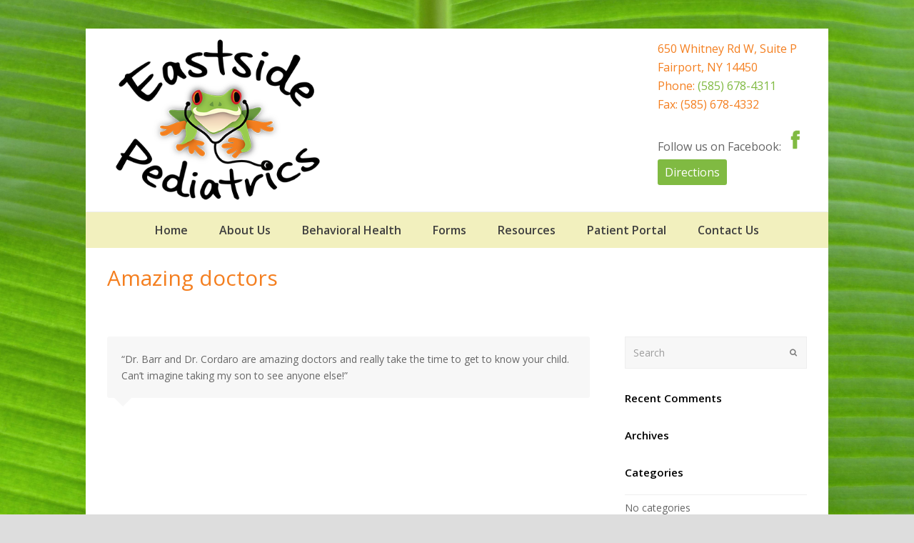

--- FILE ---
content_type: text/html; charset=UTF-8
request_url: https://www.eastsidepediatricsny.com/testimonial/amazing-doctors/
body_size: 8774
content:
<!DOCTYPE html>
<html lang="en-US" itemscope itemtype="http://schema.org/WebPage">
<head>
<meta charset="UTF-8" />
<link rel="profile" href="https://gmpg.org/xfn/11">
<link rel="pingback" href="https://www.eastsidepediatricsny.com/xmlrpc.php">
<title>Amazing doctors &#8211; Eastside Pediatrics</title>
<meta name='robots' content='max-image-preview:large' />
	<style>img:is([sizes="auto" i], [sizes^="auto," i]) { contain-intrinsic-size: 3000px 1500px }</style>
	<meta name="viewport" content="width=device-width, initial-scale=1">
<meta name="generator" content="Total WordPress Theme 4.3.2" />
<meta http-equiv="X-UA-Compatible" content="IE=edge" />
<link rel='dns-prefetch' href='//fonts.googleapis.com' />
<link rel="alternate" type="application/rss+xml" title="Eastside Pediatrics &raquo; Feed" href="https://www.eastsidepediatricsny.com/feed/" />
<link rel="alternate" type="application/rss+xml" title="Eastside Pediatrics &raquo; Comments Feed" href="https://www.eastsidepediatricsny.com/comments/feed/" />
<link rel='stylesheet' id='js_composer_front-css' href='https://www.eastsidepediatricsny.com/wp-content/plugins/js_composer/assets/css/js_composer.min.css?ver=8.6.1' type='text/css' media='all' />
<link rel='stylesheet' id='wp-block-library-css' href='https://www.eastsidepediatricsny.com/wp-includes/css/dist/block-library/style.min.css?ver=6.8.3' type='text/css' media='all' />
<style id='classic-theme-styles-inline-css' type='text/css'>
/*! This file is auto-generated */
.wp-block-button__link{color:#fff;background-color:#32373c;border-radius:9999px;box-shadow:none;text-decoration:none;padding:calc(.667em + 2px) calc(1.333em + 2px);font-size:1.125em}.wp-block-file__button{background:#32373c;color:#fff;text-decoration:none}
</style>
<style id='global-styles-inline-css' type='text/css'>
:root{--wp--preset--aspect-ratio--square: 1;--wp--preset--aspect-ratio--4-3: 4/3;--wp--preset--aspect-ratio--3-4: 3/4;--wp--preset--aspect-ratio--3-2: 3/2;--wp--preset--aspect-ratio--2-3: 2/3;--wp--preset--aspect-ratio--16-9: 16/9;--wp--preset--aspect-ratio--9-16: 9/16;--wp--preset--color--black: #000000;--wp--preset--color--cyan-bluish-gray: #abb8c3;--wp--preset--color--white: #ffffff;--wp--preset--color--pale-pink: #f78da7;--wp--preset--color--vivid-red: #cf2e2e;--wp--preset--color--luminous-vivid-orange: #ff6900;--wp--preset--color--luminous-vivid-amber: #fcb900;--wp--preset--color--light-green-cyan: #7bdcb5;--wp--preset--color--vivid-green-cyan: #00d084;--wp--preset--color--pale-cyan-blue: #8ed1fc;--wp--preset--color--vivid-cyan-blue: #0693e3;--wp--preset--color--vivid-purple: #9b51e0;--wp--preset--gradient--vivid-cyan-blue-to-vivid-purple: linear-gradient(135deg,rgba(6,147,227,1) 0%,rgb(155,81,224) 100%);--wp--preset--gradient--light-green-cyan-to-vivid-green-cyan: linear-gradient(135deg,rgb(122,220,180) 0%,rgb(0,208,130) 100%);--wp--preset--gradient--luminous-vivid-amber-to-luminous-vivid-orange: linear-gradient(135deg,rgba(252,185,0,1) 0%,rgba(255,105,0,1) 100%);--wp--preset--gradient--luminous-vivid-orange-to-vivid-red: linear-gradient(135deg,rgba(255,105,0,1) 0%,rgb(207,46,46) 100%);--wp--preset--gradient--very-light-gray-to-cyan-bluish-gray: linear-gradient(135deg,rgb(238,238,238) 0%,rgb(169,184,195) 100%);--wp--preset--gradient--cool-to-warm-spectrum: linear-gradient(135deg,rgb(74,234,220) 0%,rgb(151,120,209) 20%,rgb(207,42,186) 40%,rgb(238,44,130) 60%,rgb(251,105,98) 80%,rgb(254,248,76) 100%);--wp--preset--gradient--blush-light-purple: linear-gradient(135deg,rgb(255,206,236) 0%,rgb(152,150,240) 100%);--wp--preset--gradient--blush-bordeaux: linear-gradient(135deg,rgb(254,205,165) 0%,rgb(254,45,45) 50%,rgb(107,0,62) 100%);--wp--preset--gradient--luminous-dusk: linear-gradient(135deg,rgb(255,203,112) 0%,rgb(199,81,192) 50%,rgb(65,88,208) 100%);--wp--preset--gradient--pale-ocean: linear-gradient(135deg,rgb(255,245,203) 0%,rgb(182,227,212) 50%,rgb(51,167,181) 100%);--wp--preset--gradient--electric-grass: linear-gradient(135deg,rgb(202,248,128) 0%,rgb(113,206,126) 100%);--wp--preset--gradient--midnight: linear-gradient(135deg,rgb(2,3,129) 0%,rgb(40,116,252) 100%);--wp--preset--font-size--small: 13px;--wp--preset--font-size--medium: 20px;--wp--preset--font-size--large: 36px;--wp--preset--font-size--x-large: 42px;--wp--preset--spacing--20: 0.44rem;--wp--preset--spacing--30: 0.67rem;--wp--preset--spacing--40: 1rem;--wp--preset--spacing--50: 1.5rem;--wp--preset--spacing--60: 2.25rem;--wp--preset--spacing--70: 3.38rem;--wp--preset--spacing--80: 5.06rem;--wp--preset--shadow--natural: 6px 6px 9px rgba(0, 0, 0, 0.2);--wp--preset--shadow--deep: 12px 12px 50px rgba(0, 0, 0, 0.4);--wp--preset--shadow--sharp: 6px 6px 0px rgba(0, 0, 0, 0.2);--wp--preset--shadow--outlined: 6px 6px 0px -3px rgba(255, 255, 255, 1), 6px 6px rgba(0, 0, 0, 1);--wp--preset--shadow--crisp: 6px 6px 0px rgba(0, 0, 0, 1);}:where(.is-layout-flex){gap: 0.5em;}:where(.is-layout-grid){gap: 0.5em;}body .is-layout-flex{display: flex;}.is-layout-flex{flex-wrap: wrap;align-items: center;}.is-layout-flex > :is(*, div){margin: 0;}body .is-layout-grid{display: grid;}.is-layout-grid > :is(*, div){margin: 0;}:where(.wp-block-columns.is-layout-flex){gap: 2em;}:where(.wp-block-columns.is-layout-grid){gap: 2em;}:where(.wp-block-post-template.is-layout-flex){gap: 1.25em;}:where(.wp-block-post-template.is-layout-grid){gap: 1.25em;}.has-black-color{color: var(--wp--preset--color--black) !important;}.has-cyan-bluish-gray-color{color: var(--wp--preset--color--cyan-bluish-gray) !important;}.has-white-color{color: var(--wp--preset--color--white) !important;}.has-pale-pink-color{color: var(--wp--preset--color--pale-pink) !important;}.has-vivid-red-color{color: var(--wp--preset--color--vivid-red) !important;}.has-luminous-vivid-orange-color{color: var(--wp--preset--color--luminous-vivid-orange) !important;}.has-luminous-vivid-amber-color{color: var(--wp--preset--color--luminous-vivid-amber) !important;}.has-light-green-cyan-color{color: var(--wp--preset--color--light-green-cyan) !important;}.has-vivid-green-cyan-color{color: var(--wp--preset--color--vivid-green-cyan) !important;}.has-pale-cyan-blue-color{color: var(--wp--preset--color--pale-cyan-blue) !important;}.has-vivid-cyan-blue-color{color: var(--wp--preset--color--vivid-cyan-blue) !important;}.has-vivid-purple-color{color: var(--wp--preset--color--vivid-purple) !important;}.has-black-background-color{background-color: var(--wp--preset--color--black) !important;}.has-cyan-bluish-gray-background-color{background-color: var(--wp--preset--color--cyan-bluish-gray) !important;}.has-white-background-color{background-color: var(--wp--preset--color--white) !important;}.has-pale-pink-background-color{background-color: var(--wp--preset--color--pale-pink) !important;}.has-vivid-red-background-color{background-color: var(--wp--preset--color--vivid-red) !important;}.has-luminous-vivid-orange-background-color{background-color: var(--wp--preset--color--luminous-vivid-orange) !important;}.has-luminous-vivid-amber-background-color{background-color: var(--wp--preset--color--luminous-vivid-amber) !important;}.has-light-green-cyan-background-color{background-color: var(--wp--preset--color--light-green-cyan) !important;}.has-vivid-green-cyan-background-color{background-color: var(--wp--preset--color--vivid-green-cyan) !important;}.has-pale-cyan-blue-background-color{background-color: var(--wp--preset--color--pale-cyan-blue) !important;}.has-vivid-cyan-blue-background-color{background-color: var(--wp--preset--color--vivid-cyan-blue) !important;}.has-vivid-purple-background-color{background-color: var(--wp--preset--color--vivid-purple) !important;}.has-black-border-color{border-color: var(--wp--preset--color--black) !important;}.has-cyan-bluish-gray-border-color{border-color: var(--wp--preset--color--cyan-bluish-gray) !important;}.has-white-border-color{border-color: var(--wp--preset--color--white) !important;}.has-pale-pink-border-color{border-color: var(--wp--preset--color--pale-pink) !important;}.has-vivid-red-border-color{border-color: var(--wp--preset--color--vivid-red) !important;}.has-luminous-vivid-orange-border-color{border-color: var(--wp--preset--color--luminous-vivid-orange) !important;}.has-luminous-vivid-amber-border-color{border-color: var(--wp--preset--color--luminous-vivid-amber) !important;}.has-light-green-cyan-border-color{border-color: var(--wp--preset--color--light-green-cyan) !important;}.has-vivid-green-cyan-border-color{border-color: var(--wp--preset--color--vivid-green-cyan) !important;}.has-pale-cyan-blue-border-color{border-color: var(--wp--preset--color--pale-cyan-blue) !important;}.has-vivid-cyan-blue-border-color{border-color: var(--wp--preset--color--vivid-cyan-blue) !important;}.has-vivid-purple-border-color{border-color: var(--wp--preset--color--vivid-purple) !important;}.has-vivid-cyan-blue-to-vivid-purple-gradient-background{background: var(--wp--preset--gradient--vivid-cyan-blue-to-vivid-purple) !important;}.has-light-green-cyan-to-vivid-green-cyan-gradient-background{background: var(--wp--preset--gradient--light-green-cyan-to-vivid-green-cyan) !important;}.has-luminous-vivid-amber-to-luminous-vivid-orange-gradient-background{background: var(--wp--preset--gradient--luminous-vivid-amber-to-luminous-vivid-orange) !important;}.has-luminous-vivid-orange-to-vivid-red-gradient-background{background: var(--wp--preset--gradient--luminous-vivid-orange-to-vivid-red) !important;}.has-very-light-gray-to-cyan-bluish-gray-gradient-background{background: var(--wp--preset--gradient--very-light-gray-to-cyan-bluish-gray) !important;}.has-cool-to-warm-spectrum-gradient-background{background: var(--wp--preset--gradient--cool-to-warm-spectrum) !important;}.has-blush-light-purple-gradient-background{background: var(--wp--preset--gradient--blush-light-purple) !important;}.has-blush-bordeaux-gradient-background{background: var(--wp--preset--gradient--blush-bordeaux) !important;}.has-luminous-dusk-gradient-background{background: var(--wp--preset--gradient--luminous-dusk) !important;}.has-pale-ocean-gradient-background{background: var(--wp--preset--gradient--pale-ocean) !important;}.has-electric-grass-gradient-background{background: var(--wp--preset--gradient--electric-grass) !important;}.has-midnight-gradient-background{background: var(--wp--preset--gradient--midnight) !important;}.has-small-font-size{font-size: var(--wp--preset--font-size--small) !important;}.has-medium-font-size{font-size: var(--wp--preset--font-size--medium) !important;}.has-large-font-size{font-size: var(--wp--preset--font-size--large) !important;}.has-x-large-font-size{font-size: var(--wp--preset--font-size--x-large) !important;}
:where(.wp-block-post-template.is-layout-flex){gap: 1.25em;}:where(.wp-block-post-template.is-layout-grid){gap: 1.25em;}
:where(.wp-block-columns.is-layout-flex){gap: 2em;}:where(.wp-block-columns.is-layout-grid){gap: 2em;}
:root :where(.wp-block-pullquote){font-size: 1.5em;line-height: 1.6;}
</style>
<link rel='stylesheet' id='parent-style-css' href='https://www.eastsidepediatricsny.com/wp-content/themes/Total/style.css?ver=4.3.2' type='text/css' media='all' />
<link rel='stylesheet' id='wpex-style-css' href='https://www.eastsidepediatricsny.com/wp-content/themes/total-child-theme/style.css?ver=4.3.2' type='text/css' media='all' />
<link rel='stylesheet' id='wpex-google-font-open-sans-css' href='//fonts.googleapis.com/css?family=Open+Sans%3A100%2C200%2C300%2C400%2C500%2C600%2C700%2C800%2C900%2C100i%2C200i%2C300i%2C400i%2C500i%2C600i%2C700i%2C800i%2C900i&#038;subset=latin&#038;ver=6.8.3' type='text/css' media='all' />
<link rel='stylesheet' id='wpex-visual-composer-css' href='https://www.eastsidepediatricsny.com/wp-content/themes/Total/assets/css/wpex-visual-composer.css?ver=4.3.2' type='text/css' media='all' />
<link rel='stylesheet' id='wpex-visual-composer-extend-css' href='https://www.eastsidepediatricsny.com/wp-content/themes/Total/assets/css/wpex-visual-composer-extend.css?ver=4.3.2' type='text/css' media='all' />
<!--[if IE 8]>
<link rel='stylesheet' id='wpex-ie8-css' href='https://www.eastsidepediatricsny.com/wp-content/themes/Total/assets/css/wpex-ie8.css?ver=4.3.2' type='text/css' media='all' />
<![endif]-->
<!--[if IE 9]>
<link rel='stylesheet' id='wpex-ie9-css' href='https://www.eastsidepediatricsny.com/wp-content/themes/Total/assets/css/wpex-ie9.css?ver=4.3.2' type='text/css' media='all' />
<![endif]-->
<link rel='stylesheet' id='wpex-responsive-css' href='https://www.eastsidepediatricsny.com/wp-content/themes/Total/assets/css/wpex-responsive.css?ver=4.3.2' type='text/css' media='all' />
<script type="text/javascript" src="https://www.eastsidepediatricsny.com/wp-includes/js/jquery/jquery.min.js?ver=3.7.1" id="jquery-core-js"></script>
<script type="text/javascript" src="https://www.eastsidepediatricsny.com/wp-includes/js/jquery/jquery-migrate.min.js?ver=3.4.1" id="jquery-migrate-js"></script>
<!--[if lt IE 9]>
<script type="text/javascript" src="https://www.eastsidepediatricsny.com/wp-content/themes/Total/assets/js/dynamic/html5.js?ver=4.3.2" id="wpex-html5shiv-js"></script>
<![endif]-->
<script></script><link rel="https://api.w.org/" href="https://www.eastsidepediatricsny.com/wp-json/" /><link rel="EditURI" type="application/rsd+xml" title="RSD" href="https://www.eastsidepediatricsny.com/xmlrpc.php?rsd" />
<meta name="generator" content="WordPress 6.8.3" />
<link rel="canonical" href="https://www.eastsidepediatricsny.com/testimonial/amazing-doctors/" />
<link rel='shortlink' href='https://www.eastsidepediatricsny.com/?p=88' />
<link rel="alternate" title="oEmbed (JSON)" type="application/json+oembed" href="https://www.eastsidepediatricsny.com/wp-json/oembed/1.0/embed?url=https%3A%2F%2Fwww.eastsidepediatricsny.com%2Ftestimonial%2Famazing-doctors%2F" />
<link rel="alternate" title="oEmbed (XML)" type="text/xml+oembed" href="https://www.eastsidepediatricsny.com/wp-json/oembed/1.0/embed?url=https%3A%2F%2Fwww.eastsidepediatricsny.com%2Ftestimonial%2Famazing-doctors%2F&#038;format=xml" />

<link rel="shortcut icon" href="https://www.eastsidepediatricsny.com/wp-content/uploads/2017/09/Favicon32X32.png">
<link rel="apple-touch-icon" href="https://www.eastsidepediatricsny.com/wp-content/uploads/2017/09/apple-touch-icon-57x57.png">
<link rel="apple-touch-icon" sizes="76x76" href="https://www.eastsidepediatricsny.com/wp-content/uploads/2017/09/apple-touch-icon-76x76.png">
<link rel="apple-touch-icon" sizes="120x120" href="https://www.eastsidepediatricsny.com/wp-content/uploads/2017/09/apple-touch-icon-120x120.png">
<link rel="apple-touch-icon" sizes="114x114" href="https://www.eastsidepediatricsny.com/wp-content/uploads/2017/09/apple-touch-icon-152x152.png"><style type="text/css">.recentcomments a{display:inline !important;padding:0 !important;margin:0 !important;}</style><meta name="generator" content="Powered by WPBakery Page Builder - drag and drop page builder for WordPress."/>
<script>function setREVStartSize(e){
			//window.requestAnimationFrame(function() {
				window.RSIW = window.RSIW===undefined ? window.innerWidth : window.RSIW;
				window.RSIH = window.RSIH===undefined ? window.innerHeight : window.RSIH;
				try {
					var pw = document.getElementById(e.c).parentNode.offsetWidth,
						newh;
					pw = pw===0 || isNaN(pw) || (e.l=="fullwidth" || e.layout=="fullwidth") ? window.RSIW : pw;
					e.tabw = e.tabw===undefined ? 0 : parseInt(e.tabw);
					e.thumbw = e.thumbw===undefined ? 0 : parseInt(e.thumbw);
					e.tabh = e.tabh===undefined ? 0 : parseInt(e.tabh);
					e.thumbh = e.thumbh===undefined ? 0 : parseInt(e.thumbh);
					e.tabhide = e.tabhide===undefined ? 0 : parseInt(e.tabhide);
					e.thumbhide = e.thumbhide===undefined ? 0 : parseInt(e.thumbhide);
					e.mh = e.mh===undefined || e.mh=="" || e.mh==="auto" ? 0 : parseInt(e.mh,0);
					if(e.layout==="fullscreen" || e.l==="fullscreen")
						newh = Math.max(e.mh,window.RSIH);
					else{
						e.gw = Array.isArray(e.gw) ? e.gw : [e.gw];
						for (var i in e.rl) if (e.gw[i]===undefined || e.gw[i]===0) e.gw[i] = e.gw[i-1];
						e.gh = e.el===undefined || e.el==="" || (Array.isArray(e.el) && e.el.length==0)? e.gh : e.el;
						e.gh = Array.isArray(e.gh) ? e.gh : [e.gh];
						for (var i in e.rl) if (e.gh[i]===undefined || e.gh[i]===0) e.gh[i] = e.gh[i-1];
											
						var nl = new Array(e.rl.length),
							ix = 0,
							sl;
						e.tabw = e.tabhide>=pw ? 0 : e.tabw;
						e.thumbw = e.thumbhide>=pw ? 0 : e.thumbw;
						e.tabh = e.tabhide>=pw ? 0 : e.tabh;
						e.thumbh = e.thumbhide>=pw ? 0 : e.thumbh;
						for (var i in e.rl) nl[i] = e.rl[i]<window.RSIW ? 0 : e.rl[i];
						sl = nl[0];
						for (var i in nl) if (sl>nl[i] && nl[i]>0) { sl = nl[i]; ix=i;}
						var m = pw>(e.gw[ix]+e.tabw+e.thumbw) ? 1 : (pw-(e.tabw+e.thumbw)) / (e.gw[ix]);
						newh =  (e.gh[ix] * m) + (e.tabh + e.thumbh);
					}
					var el = document.getElementById(e.c);
					if (el!==null && el) el.style.height = newh+"px";
					el = document.getElementById(e.c+"_wrapper");
					if (el!==null && el) {
						el.style.height = newh+"px";
						el.style.display = "block";
					}
				} catch(e){
					console.log("Failure at Presize of Slider:" + e)
				}
			//});
		  };</script>
<noscript><style> .wpb_animate_when_almost_visible { opacity: 1; }</style></noscript><style type="text/css" data-type="wpex-css" id="wpex-css">/*ACCENT COLOR*/.wpex-carousel-woocommerce .wpex-carousel-entry-details,a,.wpex-accent-color,#site-navigation .dropdown-menu a:hover,#site-navigation .dropdown-menu >.current-menu-item >a,#site-navigation .dropdown-menu >.current-menu-parent >a,h1 a:hover,h2 a:hover,a:hover h2,h3 a:hover,h4 a:hover,h5 a:hover,h6 a:hover,.entry-title a:hover,.modern-menu-widget a:hover,.theme-button.outline,.theme-button.clean{color:#80ba42}.vcex-skillbar-bar,.vcex-icon-box.style-five.link-wrap:hover,.vcex-icon-box.style-four.link-wrap:hover,.vcex-recent-news-date span.month,.vcex-pricing.featured .vcex-pricing-header,.vcex-testimonials-fullslider .sp-button:hover,.vcex-testimonials-fullslider .sp-selected-button,.vcex-social-links a:hover,.vcex-testimonials-fullslider.light-skin .sp-button:hover,.vcex-testimonials-fullslider.light-skin .sp-selected-button,.vcex-divider-dots span,.vcex-testimonials-fullslider .sp-button.sp-selected-button,.vcex-testimonials-fullslider .sp-button:hover,.wpex-accent-bg,.background-highlight,input[type="submit"],.theme-button,button,.theme-button.outline:hover,.active .theme-button,.theme-button.active,#main .tagcloud a:hover,.post-tags a:hover,.wpex-carousel .owl-dot.active,.navbar-style-one .menu-button >a >span.link-inner,.wpex-carousel .owl-prev,.wpex-carousel .owl-next,body #header-two-search #header-two-search-submit,.theme-button:hover,.modern-menu-widget li.current-menu-item a,#sidebar .widget_nav_menu .current-menu-item >a,#wp-calendar caption,#site-scroll-top:hover,input[type="submit"]:hover,button:hover,.wpex-carousel .owl-prev:hover,.wpex-carousel .owl-next:hover,#site-navigation .menu-button >a >span.link-inner,#site-navigation .menu-button >a >span.link-inner:hover,.navbar-style-six .dropdown-menu >.current-menu-item >a,.navbar-style-six .dropdown-menu >.current-menu-parent >a,#wpex-sfb-l,#wpex-sfb-r,#wpex-sfb-t,#wpex-sfb-b{background-color:#80ba42}.vcex-heading-bottom-border-w-color .vcex-heading-inner{border-bottom-color:#80ba42}.wpb_tabs.tab-style-alternative-two .wpb_tabs_nav li.ui-tabs-active a{border-bottom-color:#80ba42}.theme-button.outline{border-color:#80ba42}#searchform-dropdown{border-color:#80ba42}.toggle-bar-btn:hover{border-top-color:#80ba42;border-right-color:#80ba42}body #site-navigation-wrap.nav-dropdown-top-border .dropdown-menu >li >ul{border-top-color:#80ba42}.theme-heading.border-w-color span.text{border-bottom-color:#80ba42}/*VC META CSS*/.vc_custom_1643982193460{padding-top:10px !important}.vc_custom_1644939815316{margin-bottom:5px !important}.vc_custom_1644939995815{border-bottom-width:5px !important}/*TYPOGRAPHY*/body{font-family:"Open Sans";font-size:14px}#site-navigation .dropdown-menu a{font-weight:600;font-size:16px}.page-header .page-header-title{font-weight:400;font-size:30px}.entry h1{font-weight:400;font-size:30px;color:#f47f20}.entry h2{font-weight:300;font-size:24px;color:#f47f20}#copyright{font-size:13px;line-height:1.4}/*SITE BACKGROUND*/body{background-image:url(https://www.eastsidepediatricsny.com/wp-content/uploads/2017/08/Banana_Leaf-1.jpg) !important;-webkit-background-size:cover;-moz-background-size:cover;-o-background-size:cover;background-size:cover;background-position:center center;background-attachment:fixed;background-repeat:no-repeat}/*Logo Height*/#site-logo img{max-height:250px}/*CUSTOMIZER STYLING*/.page-header.wpex-supports-mods{background-color:#ffffff;border-top-color:#ffffff;border-bottom-color:#ffffff}.page-header.wpex-supports-mods .page-header-title{color:#f47f20}a,h1 a:hover,h2 a:hover,h3 a:hover,h4 a:hover,h5 a:hover,h6 a:hover,.entry-title a:hover,.woocommerce .woocommerce-error a.button,.woocommerce .woocommerce-info a.button,.woocommerce .woocommerce-message a.button{color:#80ba42}a:hover{color:#161616}#site-header-inner{padding-top:5px;padding-bottom:1px}#site-header.overlay-header #site-header-inner{padding-top:5px;padding-bottom:1px}#site-navigation-wrap{background-color:#f2f0be}#site-navigation-sticky-wrapper.is-sticky #site-navigation-wrap{background-color:#f2f0be}#site-navigation .dropdown-menu >li >a{color:#3f3f3f}#site-navigation .dropdown-menu >li >a:hover{color:#3f3f3f;background-color:#f47f20}#site-navigation .dropdown-menu >.current-menu-item >a,#site-navigation .dropdown-menu >.current-menu-parent >a,#site-navigation .dropdown-menu >.current-menu-item >a:hover,#site-navigation .dropdown-menu >.current-menu-parent >a:hover{color:#3f3f3f!important;background-color:#80ba42}#site-header #site-navigation .dropdown-menu ul{background-color:#4f4f4f}#site-header #site-navigation .dropdown-menu ul >li >a{color:#ffffff}#site-header #site-navigation .dropdown-menu ul >li >a:hover{background-color:#111111}#footer{background-color:#303030}#footer-bottom{background:#303030;color:#c1c1c1}#footer-bottom p{color:#c1c1c1}.vc_column-inner{margin-bottom:40px}</style></head>

<!-- Begin Body -->
<body data-rsssl=1 class="wp-singular testimonials-template-default single single-testimonials postid-88 wp-custom-logo wp-theme-Total wp-child-theme-total-child-theme wpex-theme wpex-responsive boxed-main-layout no-composer wpex-live-site has-sidebar content-right-sidebar sidebar-widget-icons hasnt-overlay-header wpex-mobile-toggle-menu-icon_buttons has-mobile-menu wpb-js-composer js-comp-ver-8.6.1 vc_responsive">


<a href="#content" class="skip-to-content local-scroll-link">skip to Main Content</a><span data-ls_id="#site_top"></span>
<div id="outer-wrap" class="clr">

	
	<div id="wrap" class="clr">

		

<header id="site-header" class="header-two wpex-reposition-cart-search-drops dyn-styles clr" itemscope="itemscope" itemtype="http://schema.org/WPHeader">

	
	<div id="site-header-inner" class="container clr">

		
<div id="site-logo" class="site-branding clr header-two-logo">
	<div id="site-logo-inner" class="clr">
									<a href="https://www.eastsidepediatricsny.com/" title="Eastside Pediatrics" rel="home" class="main-logo"><img src="https://www.eastsidepediatricsny.com/wp-content/uploads/2017/08/Eastside_Pediatrics_Logo.png" alt="Eastside Pediatrics" class="logo-img" data-no-retina /></a>
											</div><!-- #site-logo-inner -->
</div><!-- #site-logo -->
	<aside id="header-aside" class="clr header-two-aside">
		<div class="header-aside-content clr"><div class="vc_row wpb_row vc_row-fluid vc_custom_1643982193460"><div class="wpb_column vc_column_container vc_col-sm-12"><div class="vc_column-inner vc_custom_1644939815316"><div class="wpb_wrapper">
	<div style="text-align:center;" class="wpb_text_column wpb_content_element" >
		<div class="wpb_wrapper">
			<p class="title" style="text-align: left;"><span style="font-size: 16px; color: #f47f20;">650 Whitney Rd W, Suite P</span><br />
<span style="font-size: 16px; color: #f47f20;">Fairport, NY 14450</span><br />
<span style="font-size: 16px; color: #f47f20;">Phone: <a href="tel:5856784311">(585) 678-4311</a></span><br />
<span style="font-size: 16px; color: #f47f20;">Fax: (585) 678-4332</span></p>
<p class="title" style="text-align: left;"><span style="font-size: 16px;">Follow us on Facebook: <a href="https://www.facebook.com/eastsidepediatricsNY/" target="_blank" rel="noopener noreferrer"><img class="alignnone wp-image-298" src="/wp-content/uploads/2017/09/facebook_logo.png" alt="Facebook icon" width="32" height="32" /></a></span></p>

		</div>
	</div>
<div class="vcex-spacing" style="height:5px"></div><div class="vc_custom_1644939995815 wpex-clr"><a href="/directionslocation/" title="Directions" class="vcex-button theme-button medium align-left inline animate-on-hover wpex-data-hover" style="background:#80ba42;padding-top:5px;padding-right:10px;padding-bottom:5px;padding-left:10px;color:#ffffff;" data-hover-background="#f47f20" data-hover-color="#ffffff"><span class="theme-button-inner">Directions</span></a></div> </div></div></div></div></div>
			</aside><!-- #header-two-aside -->


<div id="mobile-menu" class="clr wpex-mobile-menu-toggle wpex-hidden"><a href="#" class="mobile-menu-toggle"><span class="fa fa-navicon" aria-hidden="true"></span><span class="screen-reader-text">Open Mobile Menu</span></a></div><!-- #mobile-menu -->
	</div><!-- #site-header-inner -->

	
	
	<div id="site-navigation-wrap" class="navbar-style-two fixed-nav no-borders center-items clr">

		<nav id="site-navigation" class="navigation main-navigation clr container" itemscope="itemscope" itemtype="http://schema.org/SiteNavigationElement">

			
				<ul id="menu-main-menu" class="dropdown-menu sf-menu"><li id="menu-item-50" class="menu-item menu-item-type-post_type menu-item-object-page menu-item-home menu-item-50"><a href="https://www.eastsidepediatricsny.com/"><span class="link-inner">Home</span></a></li>
<li id="menu-item-51" class="menu-item menu-item-type-custom menu-item-object-custom menu-item-has-children dropdown menu-item-51"><a><span class="link-inner">About Us</span></a>
<ul class="sub-menu">
	<li id="menu-item-42" class="menu-item menu-item-type-post_type menu-item-object-page menu-item-42"><a href="https://www.eastsidepediatricsny.com/physicians/"><span class="link-inner">Physicians</span></a></li>
	<li id="menu-item-41" class="menu-item menu-item-type-post_type menu-item-object-page menu-item-41"><a href="https://www.eastsidepediatricsny.com/staff/"><span class="link-inner">Staff</span></a></li>
	<li id="menu-item-40" class="menu-item menu-item-type-post_type menu-item-object-page menu-item-40"><a href="https://www.eastsidepediatricsny.com/scope-of-services/"><span class="link-inner">Scope Of Services</span></a></li>
	<li id="menu-item-39" class="menu-item menu-item-type-post_type menu-item-object-page menu-item-39"><a href="https://www.eastsidepediatricsny.com/insurances/"><span class="link-inner">Insurance</span></a></li>
	<li id="menu-item-38" class="menu-item menu-item-type-post_type menu-item-object-page menu-item-38"><a href="https://www.eastsidepediatricsny.com/medical-homes/"><span class="link-inner">Medical Homes</span></a></li>
	<li id="menu-item-48" class="menu-item menu-item-type-post_type menu-item-object-page menu-item-48"><a href="https://www.eastsidepediatricsny.com/photo-gallery/"><span class="link-inner">Photo Gallery</span></a></li>
</ul>
</li>
<li id="menu-item-892" class="menu-item menu-item-type-post_type menu-item-object-page menu-item-892"><a href="https://www.eastsidepediatricsny.com/behavioral-health/"><span class="link-inner">Behavioral Health</span></a></li>
<li id="menu-item-49" class="menu-item menu-item-type-post_type menu-item-object-page menu-item-49"><a href="https://www.eastsidepediatricsny.com/forms/"><span class="link-inner">Forms</span></a></li>
<li id="menu-item-47" class="menu-item menu-item-type-post_type menu-item-object-page menu-item-47"><a href="https://www.eastsidepediatricsny.com/resources/"><span class="link-inner">Resources</span></a></li>
<li id="menu-item-46" class="menu-item menu-item-type-post_type menu-item-object-page menu-item-46"><a href="https://www.eastsidepediatricsny.com/patient-portal/"><span class="link-inner">Patient Portal</span></a></li>
<li id="menu-item-52" class="menu-item menu-item-type-custom menu-item-object-custom menu-item-has-children dropdown menu-item-52"><a><span class="link-inner">Contact Us</span></a>
<ul class="sub-menu">
	<li id="menu-item-771" class="menu-item menu-item-type-post_type menu-item-object-page menu-item-771"><a href="https://www.eastsidepediatricsny.com/general-info/"><span class="link-inner">General Information</span></a></li>
	<li id="menu-item-43" class="menu-item menu-item-type-post_type menu-item-object-page menu-item-43"><a href="https://www.eastsidepediatricsny.com/new-patients/"><span class="link-inner">New Patients</span></a></li>
</ul>
</li>
</ul>
			
		</nav><!-- #site-navigation -->

	</div><!-- #site-navigation-wrap -->

	

</header><!-- #header -->


		
		<main id="main" class="site-main clr">

			

<header class="page-header wpex-supports-mods">
	
		
	<div class="page-header-inner container clr">
		<h1 class="page-header-title wpex-clr"><span>Amazing doctors</span></h1>	</div><!-- .page-header-inner -->

	
</header><!-- .page-header -->


	<div id="content-wrap" class="container clr">

		
		<div id="primary" class="content-area clr">

			
			<div id="content" class="site-content clr">

				
				
<div id="single-blocks" class="clr">

	<div class="entry-content entry wpex-clr">

		
<article id="#post-88" class="testimonial-entry col span_1_of_4 col- post-88 testimonials type-testimonials status-publish hentry testimonials_category-physicians entry no-media">
	
<div class="testimonial-entry-content clr">
	<span class="testimonial-caret"></span>
		<div class="testimonial-entry-text" itemprop="text"><p>&#8220;Dr. Barr and Dr. Cordaro are amazing doctors and really take the time to get to know your child. Can&#8217;t imagine taking my son to see anyone else!&#8221;</p>
</div>
</div>	<div class="testimonial-entry-bottom">
<div class="testimonial-entry-meta clr">
</div></div>
</article>
	</div><!-- .entry-content -->

	
</div><!-- #single-blocks -->
				
			</div><!-- #content -->

			
		</div><!-- #primary -->

		

<aside id="sidebar" class="sidebar-container sidebar-primary" itemscope="itemscope" itemtype="http://schema.org/WPSideBar">

	
	<div id="sidebar-inner" class="clr">

		<div id="search-2" class="sidebar-box widget widget_search clr">
<form method="get" class="searchform" action="https://www.eastsidepediatricsny.com/">
	<label>
		<span class="screen-reader-text">Search</span>
		<input type="search" class="field" name="s" placeholder="Search" />
	</label>
		<button type="submit" class="searchform-submit"><span class="fa fa-search" aria-hidden="true"></span><span class="screen-reader-text">Submit</span></button>
</form></div><div id="recent-comments-2" class="sidebar-box widget widget_recent_comments clr"><div class="widget-title">Recent Comments</div><ul id="recentcomments"></ul></div><div id="archives-2" class="sidebar-box widget widget_archive clr"><div class="widget-title">Archives</div>
			<ul>
							</ul>

			</div><div id="categories-2" class="sidebar-box widget widget_categories clr"><div class="widget-title">Categories</div>
			<ul>
				<li class="cat-item-none">No categories</li>			</ul>

			</div><div id="meta-2" class="sidebar-box widget widget_meta clr"><div class="widget-title">Meta</div>
		<ul>
						<li><a href="https://www.eastsidepediatricsny.com/wp-login.php">Log in</a></li>
			<li><a href="https://www.eastsidepediatricsny.com/feed/">Entries feed</a></li>
			<li><a href="https://www.eastsidepediatricsny.com/comments/feed/">Comments feed</a></li>

			<li><a href="https://wordpress.org/">WordPress.org</a></li>
		</ul>

		</div><div id="wpex_info_widget-3" class="sidebar-box widget widget_wpex_info_widget clr"><div class="widget-title">Eastside Pediatrics, PLLC</div><div class="wpex-info-widget wpex-clr"><div class="wpex-info-widget-address wpex-clr"><span class="fa fa-map-marker"></span><p>2828 Baird Road, Suite C<br />
Fairport, NY 14450</p>
</div><div class="wpex-info-widget-phone wpex-clr"><span class="fa fa-phone"></span><a href="tel:(585) 310-7425">(585) 310-7425</a></div><div class="wpex-info-widget-email wpex-clr"><span class="fa fa-envelope"></span><a href="mailto:&#69;&#97;&#115;tsi&#100;e&#80;e&#100;i&#97;&#116;r&#105;&#99;s&#50;&#56;2&#56;&#64;gmai&#108;.c&#111;m" title="&#069;&#097;&#115;tsi&#100;e&#080;e&#100;i&#097;&#116;r&#105;&#099;s&#050;&#056;2&#056;&#064;gmai&#108;.c&#111;m">&#69;&#97;&#115;tsi&#100;e&#80;e&#100;i&#97;&#116;r&#105;&#99;s&#50;&#56;2&#56;&#64;gmai&#108;.c&#111;m</a></div></div></div>
	</div><!-- #sidebar-inner -->

	
</aside><!-- #sidebar -->


	</div><!-- .container -->


            
        </main><!-- #main-content -->
                
        
        




<div id="footer-bottom" class="clr textcenter">
	<div id="footer-bottom-inner" class="container clr">
		
<div id="copyright" class="clr">
	Copyright 2026 Eastside Pediatrics, PLLC</a> - All Rights Reserved<br>
Web design by <a href="http://www.nbnsolutions.com" target="_blank">nothing but net solutions</a></div><!-- #copyright -->	</div><!-- #footer-bottom-inner -->
</div><!-- #footer-bottom -->


    </div><!-- #wrap -->

    
</div><!-- .outer-wrap -->



		<script>
			window.RS_MODULES = window.RS_MODULES || {};
			window.RS_MODULES.modules = window.RS_MODULES.modules || {};
			window.RS_MODULES.waiting = window.RS_MODULES.waiting || [];
			window.RS_MODULES.defered = true;
			window.RS_MODULES.moduleWaiting = window.RS_MODULES.moduleWaiting || {};
			window.RS_MODULES.type = 'compiled';
		</script>
		<script type="speculationrules">
{"prefetch":[{"source":"document","where":{"and":[{"href_matches":"\/*"},{"not":{"href_matches":["\/wp-*.php","\/wp-admin\/*","\/wp-content\/uploads\/*","\/wp-content\/*","\/wp-content\/plugins\/*","\/wp-content\/themes\/total-child-theme\/*","\/wp-content\/themes\/Total\/*","\/*\\?(.+)"]}},{"not":{"selector_matches":"a[rel~=\"nofollow\"]"}},{"not":{"selector_matches":".no-prefetch, .no-prefetch a"}}]},"eagerness":"conservative"}]}
</script>

<a href="#outer-wrap" id="site-scroll-top"><span class="fa fa-chevron-up" aria-hidden="true"></span><span class="screen-reader-text">Back To Top</span></a>			<div id="sidr-close"><a href="#sidr-close" class="toggle-sidr-close" aria-hidden="true"></a></div>
	<script type="text/html" id="wpb-modifications"> window.wpbCustomElement = 1; </script><link rel='stylesheet' id='rs-plugin-settings-css' href='//www.eastsidepediatricsny.com/wp-content/plugins/revslider/sr6/assets/css/rs6.css?ver=6.7.37' type='text/css' media='all' />
<style id='rs-plugin-settings-inline-css' type='text/css'>
#rs-demo-id {}
</style>
<script type="text/javascript" src="//www.eastsidepediatricsny.com/wp-content/plugins/revslider/sr6/assets/js/rbtools.min.js?ver=6.7.37" defer async id="tp-tools-js"></script>
<script type="text/javascript" src="//www.eastsidepediatricsny.com/wp-content/plugins/revslider/sr6/assets/js/rs6.min.js?ver=6.7.37" defer async id="revmin-js"></script>
<script type="text/javascript" id="wpex-core-js-extra">
/* <![CDATA[ */
var wpexLocalize = {"isRTL":"","mainLayout":"boxed","menuSearchStyle":"disabled","siteHeaderStyle":"two","megaMenuJS":"1","superfishDelay":"600","superfishSpeed":"fast","superfishSpeedOut":"fast","hasMobileMenu":"1","mobileMenuBreakpoint":"960","mobileMenuStyle":"sidr","mobileMenuToggleStyle":"icon_buttons","localScrollUpdateHash":"","localScrollHighlight":"1","localScrollSpeed":"1000","localScrollEasing":"easeInOutExpo","scrollTopSpeed":"1000","scrollTopOffset":"100","carouselSpeed":"150","lightboxType":"iLightbox","customSelects":".woocommerce-ordering .orderby, #dropdown_product_cat, .widget_categories select, .widget_archive select, #bbp_stick_topic_select, #bbp_topic_status_select, #bbp_destination_topic, .single-product .variations_form .variations select, .widget .dropdown_product_cat","overlaysMobileSupport":"1","responsiveDataBreakpoints":{"tl":"1024px","tp":"959px","pl":"767px","pp":"479px"},"hasStickyNavbar":"","sidrSource":"#sidr-close, #site-navigation","sidrDisplace":"1","sidrSide":"left","sidrBodyNoScroll":"","sidrSpeed":"300","sidrDropdownTarget":"arrow","altercf7Prealoader":"1","iLightbox":{"auto":false,"skin":"minimal","path":"horizontal","infinite":false,"maxScale":1,"minScale":0,"width":1400,"height":"","videoWidth":1280,"videoHeight":720,"controls":{"arrows":true,"thumbnail":true,"fullscreen":true,"mousewheel":false,"slideshow":true},"slideshow":{"pauseTime":3000,"startPaused":true},"effects":{"reposition":true,"repositionSpeed":200,"switchSpeed":300,"loadedFadeSpeed":50,"fadeSpeed":500},"show":{"title":true,"speed":200},"hide":{"speed":200},"overlay":{"blur":true,"opacity":"0.9"},"social":{"start":true,"show":"mouseenter","hide":"mouseleave","buttons":false},"text":{"close":"Press Esc to close","enterFullscreen":"Enter Fullscreen (Shift+Enter)","exitFullscreen":"Exit Fullscreen (Shift+Enter)","slideShow":"Slideshow","next":"Next","previous":"Previous"},"thumbnails":{"maxWidth":120,"maxHeight":80}}};
/* ]]> */
</script>
<script type="text/javascript" src="https://www.eastsidepediatricsny.com/wp-content/themes/Total/assets/js/wpex.min.js?ver=4.3.2" id="wpex-core-js"></script>
<script type="text/javascript" src="https://www.eastsidepediatricsny.com/wp-content/plugins/js_composer/assets/js/dist/js_composer_front.min.js?ver=8.6.1" id="wpb_composer_front_js-js"></script>
<script></script>
</body>
</html>